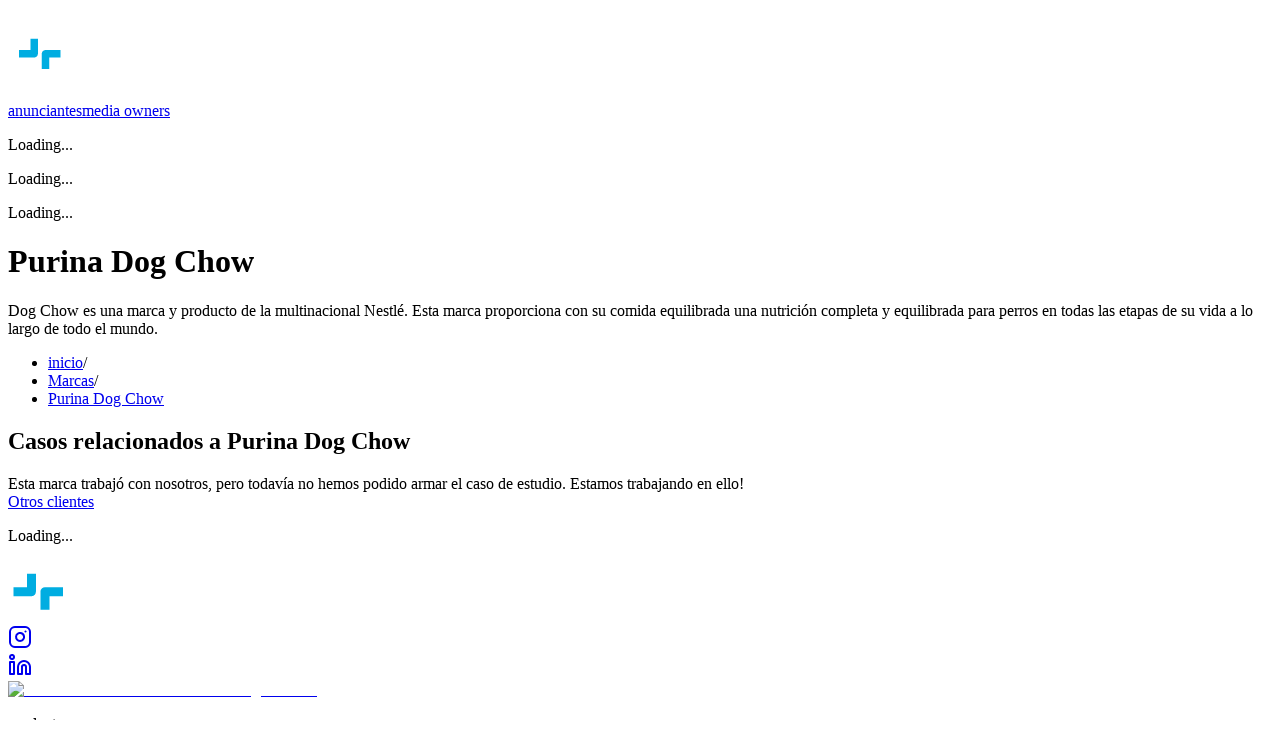

--- FILE ---
content_type: text/html; charset=utf-8
request_url: https://www.taggify.net/es/brands/purina-dog-chow
body_size: 8311
content:
<!DOCTYPE html><html lang="es"><head><meta charSet="utf-8"/><meta name="viewport" content="width=device-width, initial-scale=1"/><link rel="preload" href="/assets/images/taggify-logo-white-text.svg" as="image"/><link rel="stylesheet" href="/_next/static/chunks/6ddf2500f11102c1.css" data-precedence="next"/><link rel="stylesheet" href="/_next/static/chunks/6057877b3811104c.css" data-precedence="next"/><link rel="preload" as="script" fetchPriority="low" href="/_next/static/chunks/e71571a314e74040.js"/><script src="/_next/static/chunks/2f7bd60f77294040.js" async=""></script><script src="/_next/static/chunks/7d6514a90169e63d.js" async=""></script><script src="/_next/static/chunks/045c83caa4d15373.js" async=""></script><script src="/_next/static/chunks/f091501564eb2ea3.js" async=""></script><script src="/_next/static/chunks/turbopack-4ef0f201a681a5b1.js" async=""></script><script src="/_next/static/chunks/21f3a3391c57e247.js" async=""></script><script src="/_next/static/chunks/d2be314c3ece3fbe.js" async=""></script><script src="/_next/static/chunks/b960e32f9947e9fa.js" async=""></script><script src="/_next/static/chunks/0fcf317efd667f74.js" async=""></script><script src="/_next/static/chunks/3fb75661003cf657.js" async=""></script><script src="/_next/static/chunks/8bb1b44890183e3a.js" async=""></script><link rel="preload" href="/assets/images/taggify-logo-blue-text.svg" as="image"/><meta name="next-size-adjust" content=""/><link rel="preload" href="/assets/images/taggify-logo-white-text.svg" as="image"/><link rel="preload" href="/assets/images/taggify-logo-blue-text.svg" as="image"/><link rel="preconnect" href="https://cdn.sanity.io"/><link rel="preconnect" href="https://www.googletagmanager.com"/><link rel="dns-prefetch" href="https://www.linkedin.com"/><title>Purina Dog Chow | Programmatic DOOH | Taggify</title><meta name="description" content="Dog Chow es una marca y producto de la multinacional Nestlé. Esta marca proporciona con su comida equilibrada una nutrición completa y equilibrada para perros..."/><meta name="keywords" content="programmatic DOOH, digital out-of-home, advertising platform, real-time bidding, targeted advertising"/><meta name="robots" content="index, follow"/><meta name="googlebot" content="index, follow, max-video-preview:-1, max-image-preview:large, max-snippet:-1"/><link rel="canonical" href="https://taggify.net/es/brands/purina-dog-chow"/><link rel="alternate" hrefLang="en" href="https://taggify.net/en/brands/purina-dog-chow"/><link rel="alternate" hrefLang="es" href="https://taggify.net/es/brands/purina-dog-chow"/><meta property="og:title" content="Purina Dog Chow | Programmatic DOOH"/><meta property="og:description" content="Dog Chow es una marca y producto de la multinacional Nestlé. Esta marca proporciona con su comida equilibrada una nutrición completa y equilibrada para perros..."/><meta property="og:url" content="https://taggify.net/es/brands/purina-dog-chow"/><meta property="og:site_name" content="Taggify"/><meta property="og:locale" content="es_ES"/><meta property="og:type" content="website"/><meta name="twitter:card" content="summary_large_image"/><meta name="twitter:title" content="Purina Dog Chow | Programmatic DOOH"/><meta name="twitter:description" content="Dog Chow es una marca y producto de la multinacional Nestlé. Esta marca proporciona con su comida equilibrada una nutrición completa y equilibrada para perros..."/><link rel="icon" href="/assets/images/icon.svg"/><link rel="apple-touch-icon" href="/assets/images/maskable_icon.png"/><script type="application/ld+json">{"@context":"https://schema.org","@type":"Organization","name":"Taggify","alternateName":"Taggify Inc","description":"Plataforma líder de DOOH programático para publicidad digital fuera del hogar. Optimiza tus campañas con datos en tiempo real y segmentación avanzada.","url":"https://taggify.net/es","logo":{"@type":"ImageObject","url":"https://taggify.net/assets/images/taggify-logo-blue-text.svg"},"image":"https://taggify.net/assets/images/world-ooh.png","sameAs":["https://www.linkedin.com/company/taggify","https://twitter.com/taggify","https://www.facebook.com/taggify"],"contactPoint":[{"@type":"ContactPoint","contactType":"customer service","email":"hello@taggify.net","telephone":"+17166413664","availableLanguage":["English","Spanish"]}],"address":{"@type":"PostalAddress","addressCountry":"AR"},"foundingDate":"2015-01-01","numberOfEmployees":{"@type":"QuantitativeValue","minValue":50,"maxValue":100}}</script><script type="application/ld+json">{"@context":"https://schema.org","@type":"WebSite","name":"Taggify","description":"Plataforma programática DOOH para publicidad digital exterior","url":"https://taggify.net/es","potentialAction":{"@type":"SearchAction","target":"https://taggify.net/es/screens?search={search_term_string}","query-input":"required name=search_term_string"},"publisher":{"@type":"Organization","name":"Taggify","logo":{"@type":"ImageObject","url":"https://taggify.net/assets/images/taggify-logo-blue-text.svg"}}}</script><script src="/_next/static/chunks/a6dad97d9634a72d.js" noModule=""></script></head><body class="bg-secondary"><div hidden=""><!--$--><!--/$--></div><main class="relative w-full h-full"><main class="w-full h-full overflow-hidden overflow-y-auto bg-white"><script type="application/ld+json">{"@context":"https://schema.org","@type":"Brand","name":"Purina Dog Chow","description":"Dog Chow es una marca y producto de la multinacional Nestlé. Esta marca proporciona con su comida equilibrada una nutrición completa y equilibrada para perros en todas las etapas de su vida a lo largo de todo el mundo.","url":"https://taggify.net/es/brands/purina-dog-chow"}</script><script type="application/ld+json">{"@context":"https://schema.org","@type":"BreadcrumbList","itemListElement":[{"@type":"ListItem","position":1,"name":"Home","item":"https://taggify.net/es/"},{"@type":"ListItem","position":2,"name":"Marcas","item":"https://taggify.net/es/brands"},{"@type":"ListItem","position":3,"name":"Purina Dog Chow"}]}</script><header class="fixed w-full z-50 flex items-center flex-wrap" role="banner"><div class="relative container my-4 flex justify-between items-center flex-shrink-0"><a hrefLang="es" aria-label="Taggify - Home" href="/es"><div class="-ml-2 md:-ml-10 lg:-ml-8"><img alt="Taggify - Programmatic DOOH Platform" width="260" height="90" decoding="async" data-nimg="1" class="w-[160px] h-[55px] md:w-[230px] md:h-[80px]" style="color:transparent" src="/assets/images/taggify-logo-white-text.svg"/></div></a><nav class="flex justify-end items-center w-1/2 space-x-4 font-light inter_bfe37893-module__pFpS4G__className" aria-label="Main navigation"><a class="text-white hover:text-tertiary capitalize hidden lg:block" href="/es/products/dsp-dooh">anunciantes</a><a class="text-white hover:text-tertiary capitalize hidden lg:block" href="/es/products/ssp-dooh">media owners</a><div class="text-white hover:text-tertiary capitalize cursor-pointer"><!--$--><!--$!--><template data-dgst="BAILOUT_TO_CLIENT_SIDE_RENDERING"></template><p>Loading...</p><!--/$--><!--/$--></div><!--$!--><template data-dgst="BAILOUT_TO_CLIENT_SIDE_RENDERING"></template><p>Loading...</p><!--/$--><!--$!--><template data-dgst="BAILOUT_TO_CLIENT_SIDE_RENDERING"></template><p>Loading...</p><!--/$--></nav></div></header><div class="fixed z-40 h-20 md:h-28 top-0 left-0 w-full bg-gradient-to-r from-secondary to-primary"></div><div class="relative pt-24 mt-0 left-0 w-full bg-primary"><div class="container py-12 text-white"><h1 class="text-4xl font-semibold space_grotesk_f6c5da62-module__ymdUPq__className uppercase">Purina Dog Chow</h1><p class="mt-4 w-full md:w-2/3 text-xl font-thin manrope_287bf791-module__5eDwPq__className">Dog Chow es una marca y producto de la multinacional Nestlé. Esta marca proporciona con su comida equilibrada una nutrición completa y equilibrada para perros en todas las etapas de su vida a lo largo de todo el mundo.</p></div></div><div class="container mt-8 text-xs text-neutral-500"><ul class="list-none flex flex-wrap last-child:font-bold"><li class="font-bold capitalize"><a hrefLang="es" href="/es">inicio</a><span class="px-1 md:px-4 text-neutral-300 font-thin manrope_287bf791-module__5eDwPq__className">/</span></li><li class="font-normal capitalize text-black"><a hrefLang="es" href="/es/brands">Marcas</a><span class="px-1 md:px-4 text-neutral-300 font-thin manrope_287bf791-module__5eDwPq__className">/</span></li><li class="text-black font-semibold"><a hrefLang="es" href="/es/brands/purina-dog-chow">Purina Dog Chow</a></li></ul></div><div class="w-full bg-white py-10"><div class="container mx-auto"><h2 class="mb-8">Casos relacionados a<!-- --> <strong>Purina Dog Chow</strong></h2><div class="grid grid-cols-1 md:grid-cols-3 gap-8"><div class="mt-4 w-full">Esta marca trabajó con nosotros, pero todavía no hemos podido armar el caso de estudio. Estamos trabajando en ello!<br/><a hrefLang="es" class="text-primary hover:underline" href="/es/customers">Otros clientes</a></div></div></div></div><!--$--><!--/$--></main></main><div class="relative w-full"><!--$--><!--$!--><template data-dgst="BAILOUT_TO_CLIENT_SIDE_RENDERING"></template><p>Loading...</p><!--/$--><!--/$--><footer class="relative w-full bg-secondary" role="contentinfo" aria-label="Site footer"><div class="container mx-auto flex justify-between items-center flex-shrink-0 text-white px-2 md:px-0 py-10 inter_bfe37893-module__pFpS4G__className"><div class="flex flex-col"><img alt="Taggify - Programmatic DOOH Platform" loading="lazy" width="60" height="60" decoding="async" data-nimg="1" style="color:transparent" src="/assets/images/icon.svg"/></div><div class="flex space-x-4" role="list" aria-label="Social media links"><div class="font-thin text-xl tracking-tight"><a target="_blank" rel="noopener noreferrer" aria-label="Taggify on Instagram" title="Instagram: @Taggify" href="https://www.instagram.com/taggify/"><svg xmlns="http://www.w3.org/2000/svg" width="24" height="24" viewBox="0 0 24 24" fill="none" stroke="currentColor" stroke-width="2" stroke-linecap="round" stroke-linejoin="round" class="lucide lucide-instagram w-5 h-5 opacity-70 hover:opacity-100 duration-150" aria-hidden="true"><rect width="20" height="20" x="2" y="2" rx="5" ry="5"></rect><path d="M16 11.37A4 4 0 1 1 12.63 8 4 4 0 0 1 16 11.37z"></path><line x1="17.5" x2="17.51" y1="6.5" y2="6.5"></line></svg></a></div><div class="font-thin text-xl tracking-tight"><a target="_blank" rel="noopener noreferrer" aria-label="Taggify on LinkedIn" title="Taggify @ Linkedin" href="https://www.linkedin.com/company/1281040/"><svg xmlns="http://www.w3.org/2000/svg" width="24" height="24" viewBox="0 0 24 24" fill="none" stroke="currentColor" stroke-width="2" stroke-linecap="round" stroke-linejoin="round" class="lucide lucide-linkedin w-5 h-5 opacity-70 hover:opacity-100 duration-150" aria-hidden="true"><path d="M16 8a6 6 0 0 1 6 6v7h-4v-7a2 2 0 0 0-2-2 2 2 0 0 0-2 2v7h-4v-7a6 6 0 0 1 6-6z"></path><rect width="4" height="12" x="2" y="9"></rect><circle cx="4" cy="4" r="2"></circle></svg></a></div><div class="opacity-70 hover:opacity-100 transition-opacity duration-100"><a target="_blank" rel="noopener noreferrer" aria-label="World Out of Home Organization" href="https://worldooh.org"><img alt="Members of World Out of Home Organization" loading="lazy" width="68" height="25" decoding="async" data-nimg="1" style="color:transparent" srcSet="/_next/image?url=%2Fen%2Fassets%2Fimages%2Fworld-ooh.png&amp;w=96&amp;q=75 1x, /_next/image?url=%2Fen%2Fassets%2Fimages%2Fworld-ooh.png&amp;w=256&amp;q=75 2x" src="/_next/image?url=%2Fen%2Fassets%2Fimages%2Fworld-ooh.png&amp;w=256&amp;q=75"/></a></div></div></div><div class="container mx-auto grid grid-cols-2 md:grid-cols-4 place-content-evenly text-neutral-100 px-2 md:px-0 pb-20"><div class="flex flex-col items-start mt-16"><p class="space_grotesk_f6c5da62-module__ymdUPq__className uppercase font-semibold mb-8 md:mb-4">productos</p><ul class="list-none space-y-6 md:space-y-2"><li class="text-sm"><a hrefLang="es" href="/es/dooh-dv360">Google DV-360</a></li><li class="text-sm"><a hrefLang="es" href="/es/products/dsp-dooh">DSP</a></li><li class="text-sm"><a hrefLang="es" href="/es/products/ssp-dooh">SSP</a></li><li class="text-sm"><a hrefLang="es" href="/es/products/data-aggregator">DMP</a></li><li class="text-sm manrope_287bf791-module__5eDwPq__className font-semibold uppercase text-tertiary"><a hrefLang="es" href="/es/services">servicios</a></li></ul></div><div class="flex flex-col items-start mt-16"><p class="space_grotesk_f6c5da62-module__ymdUPq__className uppercase font-semibold mb-8 md:mb-4">pantallas</p><ul class="list-none space-y-6 md:space-y-2"><li class="text-sm"><a hrefLang="es" href="/es/screens/argentina">Argentina</a></li><li class="text-sm"><a hrefLang="es" href="/es/screens/brazil">Brazil</a></li><li class="text-sm"><a hrefLang="es" href="/es/screens/chile">Chile</a></li><li class="text-sm"><a hrefLang="es" href="/es/screens/colombia">Colombia</a></li><li class="text-sm"><a hrefLang="es" href="/es/screens/costa-rica">Costa Rica</a></li></ul></div><div class="flex flex-col items-start mt-16 text-white"><p class="space_grotesk_f6c5da62-module__ymdUPq__className uppercase font-semibold mb-8 md:mb-4">artículos</p><ul class="list-none space-y-6 md:space-y-2"><li class="text-sm"><a hrefLang="es" href="/es/articles/knowledge">Conocimiento</a></li><li class="text-sm"><a hrefLang="es" href="/es/articles/technology">Tecnología</a></li><li class="text-sm"><a hrefLang="es" href="/es/articles/company">Compañia</a></li><li class="text-sm"><a hrefLang="es" href="/es/articles/ooh-news">Noticias</a></li><li class="text-sm"><a hrefLang="es" href="/es/articles/market-news">Mercado</a></li></ul></div><div class="flex flex-col items-start mt-16"><p class="space_grotesk_f6c5da62-module__ymdUPq__className uppercase font-semibold mb-4">mas</p><ul class="list-none space-y-6 md:space-y-2 capitalize"><li class="text-sm"><a hrefLang="es" href="/es/taggifiers">Sobre nosotros</a></li><li class="text-sm"><a hrefLang="es" href="/es/customers">clientes</a></li><li class="text-sm"><a hrefLang="es" href="/es/brands">marcas</a></li><li class="text-sm"><a hrefLang="es" href="/es/cases">casos</a></li><li class="text-sm text-gray-200 opacity-70 hover:opacity-100"><a hrefLang="es" class="flex items-center gap-2" href="tel:+17166413664"><svg xmlns="http://www.w3.org/2000/svg" width="24" height="24" viewBox="0 0 24 24" fill="none" stroke="currentColor" stroke-width="2" stroke-linecap="round" stroke-linejoin="round" class="lucide lucide-phone w-4 h-4 scale-x-[-1]" aria-hidden="true"><path d="M13.832 16.568a1 1 0 0 0 1.213-.303l.355-.465A2 2 0 0 1 17 15h3a2 2 0 0 1 2 2v3a2 2 0 0 1-2 2A18 18 0 0 1 2 4a2 2 0 0 1 2-2h3a2 2 0 0 1 2 2v3a2 2 0 0 1-.8 1.6l-.468.351a1 1 0 0 0-.292 1.233 14 14 0 0 0 6.392 6.384"></path></svg> (716) 641-DOOH</a></li><li class="text-sm text-gray-200 opacity-70 hover:opacity-100"><a href="mailto:hello@taggify.net">hello@taggify.net</a></li></ul><div class="mt-8"><p class="space_grotesk_f6c5da62-module__ymdUPq__className uppercase font-semibold mb-4">Contacto</p><address class="not-italic text-sm text-gray-300 space-y-1"><p>Taggify NALP</p><p>Buenos Aires, Argentina</p></address></div></div></div><div class="container mx-auto grid grid-cols-2 place-content-evenly text-neutral-100 px-2 md:px-0 pb-20"><span class="text-neutral-100 text-xs"><a hrefLang="es" href="/es/privacy">Politica de Privacidad</a></span><div class="flex flex-col items-start mt-2 text-xs"><span class="text-neutral-100">© Taggify NALP - <!-- -->Todos los derechos reservados</span></div></div></footer></div><!--$!--><template data-dgst="BAILOUT_TO_CLIENT_SIDE_RENDERING"></template><!--/$--><!--$!--><template data-dgst="BAILOUT_TO_CLIENT_SIDE_RENDERING"></template><!--/$--><script src="/_next/static/chunks/e71571a314e74040.js" id="_R_" async=""></script><script>(self.__next_f=self.__next_f||[]).push([0])</script><script>self.__next_f.push([1,"1:\"$Sreact.fragment\"\n2:I[39756,[\"/_next/static/chunks/21f3a3391c57e247.js\",\"/_next/static/chunks/d2be314c3ece3fbe.js\"],\"default\"]\n3:I[37457,[\"/_next/static/chunks/21f3a3391c57e247.js\",\"/_next/static/chunks/d2be314c3ece3fbe.js\"],\"default\"]\n6:I[97367,[\"/_next/static/chunks/21f3a3391c57e247.js\",\"/_next/static/chunks/d2be314c3ece3fbe.js\"],\"OutletBoundary\"]\n7:\"$Sreact.suspense\"\n9:I[97367,[\"/_next/static/chunks/21f3a3391c57e247.js\",\"/_next/static/chunks/d2be314c3ece3fbe.js\"],\"ViewportBoundary\"]\nb:I[97367,[\"/_next/static/chunks/21f3a3391c57e247.js\",\"/_next/static/chunks/d2be314c3ece3fbe.js\"],\"MetadataBoundary\"]\nd:I[91731,[\"/_next/static/chunks/21f3a3391c57e247.js\",\"/_next/static/chunks/d2be314c3ece3fbe.js\"],\"default\"]\ne:I[28722,[\"/_next/static/chunks/b960e32f9947e9fa.js\",\"/_next/static/chunks/0fcf317efd667f74.js\",\"/_next/static/chunks/3fb75661003cf657.js\"],\"default\"]\n10:I[19116,[\"/_next/static/chunks/b960e32f9947e9fa.js\",\"/_next/static/chunks/0fcf317efd667f74.js\"],\"default\"]\n11:I[43880,[\"/_next/static/chunks/b960e32f9947e9fa.js\",\"/_next/static/chunks/0fcf317efd667f74.js\"],\"Analytics\"]\n:HL[\"/_next/static/chunks/6ddf2500f11102c1.css\",\"style\"]\n:HL[\"/_next/static/chunks/6057877b3811104c.css\",\"style\"]\n:HL[\"/_next/static/media/0c89a48fa5027cee-s.p.4564287c.woff2\",\"font\",{\"crossOrigin\":\"\",\"type\":\"font/woff2\"}]\n:HL[\"/_next/static/media/83afe278b6a6bb3c-s.p.3a6ba036.woff2\",\"font\",{\"crossOrigin\":\"\",\"type\":\"font/woff2\"}]\n:HL[\"/_next/static/media/a343f882a40d2cc9-s.p.71e1367e.woff2\",\"font\",{\"crossOrigin\":\"\",\"type\":\"font/woff2\"}]\n:HL[\"/assets/images/taggify-logo-white-text.svg\",\"image\"]\n:HL[\"/assets/images/taggify-logo-blue-text.svg\",\"image\"]\n"])</script><script>self.__next_f.push([1,"0:{\"P\":null,\"b\":\"a4iKIB9yDVfK_8V-ui9ps\",\"c\":[\"\",\"es\",\"brands\",\"purina-dog-chow\"],\"q\":\"\",\"i\":false,\"f\":[[[\"\",{\"children\":[[\"lang\",\"es\",\"d\"],{\"children\":[\"brands\",{\"children\":[[\"slug\",\"purina-dog-chow\",\"d\"],{\"children\":[\"__PAGE__\",{}]}]}]},\"$undefined\",\"$undefined\",true]}],[[\"$\",\"$1\",\"c\",{\"children\":[null,[\"$\",\"$L2\",null,{\"parallelRouterKey\":\"children\",\"error\":\"$undefined\",\"errorStyles\":\"$undefined\",\"errorScripts\":\"$undefined\",\"template\":[\"$\",\"$L3\",null,{}],\"templateStyles\":\"$undefined\",\"templateScripts\":\"$undefined\",\"notFound\":[[[\"$\",\"title\",null,{\"children\":\"404: This page could not be found.\"}],[\"$\",\"div\",null,{\"style\":{\"fontFamily\":\"system-ui,\\\"Segoe UI\\\",Roboto,Helvetica,Arial,sans-serif,\\\"Apple Color Emoji\\\",\\\"Segoe UI Emoji\\\"\",\"height\":\"100vh\",\"textAlign\":\"center\",\"display\":\"flex\",\"flexDirection\":\"column\",\"alignItems\":\"center\",\"justifyContent\":\"center\"},\"children\":[\"$\",\"div\",null,{\"children\":[[\"$\",\"style\",null,{\"dangerouslySetInnerHTML\":{\"__html\":\"body{color:#000;background:#fff;margin:0}.next-error-h1{border-right:1px solid rgba(0,0,0,.3)}@media (prefers-color-scheme:dark){body{color:#fff;background:#000}.next-error-h1{border-right:1px solid rgba(255,255,255,.3)}}\"}}],[\"$\",\"h1\",null,{\"className\":\"next-error-h1\",\"style\":{\"display\":\"inline-block\",\"margin\":\"0 20px 0 0\",\"padding\":\"0 23px 0 0\",\"fontSize\":24,\"fontWeight\":500,\"verticalAlign\":\"top\",\"lineHeight\":\"49px\"},\"children\":404}],[\"$\",\"div\",null,{\"style\":{\"display\":\"inline-block\"},\"children\":[\"$\",\"h2\",null,{\"style\":{\"fontSize\":14,\"fontWeight\":400,\"lineHeight\":\"49px\",\"margin\":0},\"children\":\"This page could not be found.\"}]}]]}]}]],[]],\"forbidden\":\"$undefined\",\"unauthorized\":\"$undefined\"}]]}],{\"children\":[[\"$\",\"$1\",\"c\",{\"children\":[[[\"$\",\"link\",\"0\",{\"rel\":\"stylesheet\",\"href\":\"/_next/static/chunks/6ddf2500f11102c1.css\",\"precedence\":\"next\",\"crossOrigin\":\"$undefined\",\"nonce\":\"$undefined\"}],[\"$\",\"link\",\"1\",{\"rel\":\"stylesheet\",\"href\":\"/_next/static/chunks/6057877b3811104c.css\",\"precedence\":\"next\",\"crossOrigin\":\"$undefined\",\"nonce\":\"$undefined\"}],[\"$\",\"script\",\"script-0\",{\"src\":\"/_next/static/chunks/b960e32f9947e9fa.js\",\"async\":true,\"nonce\":\"$undefined\"}],[\"$\",\"script\",\"script-1\",{\"src\":\"/_next/static/chunks/0fcf317efd667f74.js\",\"async\":true,\"nonce\":\"$undefined\"}]],\"$L4\"]}],{\"children\":[[\"$\",\"$1\",\"c\",{\"children\":[null,[\"$\",\"main\",null,{\"className\":\"w-full h-full overflow-hidden overflow-y-auto bg-white\",\"children\":[\"$\",\"$L2\",null,{\"parallelRouterKey\":\"children\",\"error\":\"$undefined\",\"errorStyles\":\"$undefined\",\"errorScripts\":\"$undefined\",\"template\":[\"$\",\"$L3\",null,{}],\"templateStyles\":\"$undefined\",\"templateScripts\":\"$undefined\",\"notFound\":\"$undefined\",\"forbidden\":\"$undefined\",\"unauthorized\":\"$undefined\"}]}]]}],{\"children\":[[\"$\",\"$1\",\"c\",{\"children\":[null,[\"$\",\"$L2\",null,{\"parallelRouterKey\":\"children\",\"error\":\"$undefined\",\"errorStyles\":\"$undefined\",\"errorScripts\":\"$undefined\",\"template\":[\"$\",\"$L3\",null,{}],\"templateStyles\":\"$undefined\",\"templateScripts\":\"$undefined\",\"notFound\":\"$undefined\",\"forbidden\":\"$undefined\",\"unauthorized\":\"$undefined\"}]]}],{\"children\":[[\"$\",\"$1\",\"c\",{\"children\":[\"$L5\",[[\"$\",\"script\",\"script-0\",{\"src\":\"/_next/static/chunks/8bb1b44890183e3a.js\",\"async\":true,\"nonce\":\"$undefined\"}]],[\"$\",\"$L6\",null,{\"children\":[\"$\",\"$7\",null,{\"name\":\"Next.MetadataOutlet\",\"children\":\"$@8\"}]}]]}],{},null,false,false]},null,false,false]},null,false,false]},null,false,false]},null,false,false],[\"$\",\"$1\",\"h\",{\"children\":[null,[\"$\",\"$L9\",null,{\"children\":\"$La\"}],[\"$\",\"div\",null,{\"hidden\":true,\"children\":[\"$\",\"$Lb\",null,{\"children\":[\"$\",\"$7\",null,{\"name\":\"Next.Metadata\",\"children\":\"$Lc\"}]}]}],[\"$\",\"meta\",null,{\"name\":\"next-size-adjust\",\"content\":\"\"}]]}],false]],\"m\":\"$undefined\",\"G\":[\"$d\",[]],\"S\":false}\n"])</script><script>self.__next_f.push([1,"4:[\"$\",\"html\",null,{\"lang\":\"es\",\"children\":[[\"$\",\"head\",null,{\"children\":[[\"$\",\"script\",null,{\"type\":\"application/ld+json\",\"dangerouslySetInnerHTML\":{\"__html\":\"{\\\"@context\\\":\\\"https://schema.org\\\",\\\"@type\\\":\\\"Organization\\\",\\\"name\\\":\\\"Taggify\\\",\\\"alternateName\\\":\\\"Taggify Inc\\\",\\\"description\\\":\\\"Plataforma líder de DOOH programático para publicidad digital fuera del hogar. Optimiza tus campañas con datos en tiempo real y segmentación avanzada.\\\",\\\"url\\\":\\\"https://taggify.net/es\\\",\\\"logo\\\":{\\\"@type\\\":\\\"ImageObject\\\",\\\"url\\\":\\\"https://taggify.net/assets/images/taggify-logo-blue-text.svg\\\"},\\\"image\\\":\\\"https://taggify.net/assets/images/world-ooh.png\\\",\\\"sameAs\\\":[\\\"https://www.linkedin.com/company/taggify\\\",\\\"https://twitter.com/taggify\\\",\\\"https://www.facebook.com/taggify\\\"],\\\"contactPoint\\\":[{\\\"@type\\\":\\\"ContactPoint\\\",\\\"contactType\\\":\\\"customer service\\\",\\\"email\\\":\\\"hello@taggify.net\\\",\\\"telephone\\\":\\\"+17166413664\\\",\\\"availableLanguage\\\":[\\\"English\\\",\\\"Spanish\\\"]}],\\\"address\\\":{\\\"@type\\\":\\\"PostalAddress\\\",\\\"addressCountry\\\":\\\"AR\\\"},\\\"foundingDate\\\":\\\"2015-01-01\\\",\\\"numberOfEmployees\\\":{\\\"@type\\\":\\\"QuantitativeValue\\\",\\\"minValue\\\":50,\\\"maxValue\\\":100}}\"}}],[\"$\",\"script\",null,{\"type\":\"application/ld+json\",\"dangerouslySetInnerHTML\":{\"__html\":\"{\\\"@context\\\":\\\"https://schema.org\\\",\\\"@type\\\":\\\"WebSite\\\",\\\"name\\\":\\\"Taggify\\\",\\\"description\\\":\\\"Plataforma programática DOOH para publicidad digital exterior\\\",\\\"url\\\":\\\"https://taggify.net/es\\\",\\\"potentialAction\\\":{\\\"@type\\\":\\\"SearchAction\\\",\\\"target\\\":\\\"https://taggify.net/es/screens?search={search_term_string}\\\",\\\"query-input\\\":\\\"required name=search_term_string\\\"},\\\"publisher\\\":{\\\"@type\\\":\\\"Organization\\\",\\\"name\\\":\\\"Taggify\\\",\\\"logo\\\":{\\\"@type\\\":\\\"ImageObject\\\",\\\"url\\\":\\\"https://taggify.net/assets/images/taggify-logo-blue-text.svg\\\"}}}\"}}],[\"$\",\"link\",null,{\"rel\":\"preload\",\"href\":\"/assets/images/taggify-logo-white-text.svg\",\"as\":\"image\"}],[\"$\",\"link\",null,{\"rel\":\"preload\",\"href\":\"/assets/images/taggify-logo-blue-text.svg\",\"as\":\"image\"}],[\"$\",\"link\",null,{\"rel\":\"preconnect\",\"href\":\"https://cdn.sanity.io\"}],[\"$\",\"link\",null,{\"rel\":\"preconnect\",\"href\":\"https://www.googletagmanager.com\"}],[\"$\",\"link\",null,{\"rel\":\"dns-prefetch\",\"href\":\"https://www.linkedin.com\"}]]}],[\"$\",\"body\",null,{\"className\":\"bg-secondary\",\"children\":[[\"$\",\"main\",null,{\"className\":\"relative w-full h-full\",\"children\":[\"$\",\"$L2\",null,{\"parallelRouterKey\":\"children\",\"error\":\"$e\",\"errorStyles\":[],\"errorScripts\":[[\"$\",\"script\",\"script-0\",{\"src\":\"/_next/static/chunks/3fb75661003cf657.js\",\"async\":true}]],\"template\":[\"$\",\"$L3\",null,{}],\"templateStyles\":\"$undefined\",\"templateScripts\":\"$undefined\",\"notFound\":\"$undefined\",\"forbidden\":\"$undefined\",\"unauthorized\":\"$undefined\"}]}],[\"$\",\"div\",null,{\"className\":\"relative w-full\",\"children\":\"$Lf\"}],[\"$\",\"$L10\",null,{\"GA_TRACKING_ID\":\"G-33V94TCS13\",\"linkedin_id\":\"46653\"}],[\"$\",\"$L11\",null,{}]]}]]}]\n"])</script><script>self.__next_f.push([1,"a:[[\"$\",\"meta\",\"0\",{\"charSet\":\"utf-8\"}],[\"$\",\"meta\",\"1\",{\"name\":\"viewport\",\"content\":\"width=device-width, initial-scale=1\"}]]\n"])</script><script>self.__next_f.push([1,"12:I[27201,[\"/_next/static/chunks/21f3a3391c57e247.js\",\"/_next/static/chunks/d2be314c3ece3fbe.js\"],\"IconMark\"]\n8:null\n"])</script><script>self.__next_f.push([1,"c:[[\"$\",\"title\",\"0\",{\"children\":\"Purina Dog Chow | Programmatic DOOH | Taggify\"}],[\"$\",\"meta\",\"1\",{\"name\":\"description\",\"content\":\"Dog Chow es una marca y producto de la multinacional Nestlé. Esta marca proporciona con su comida equilibrada una nutrición completa y equilibrada para perros...\"}],[\"$\",\"meta\",\"2\",{\"name\":\"keywords\",\"content\":\"programmatic DOOH, digital out-of-home, advertising platform, real-time bidding, targeted advertising\"}],[\"$\",\"meta\",\"3\",{\"name\":\"robots\",\"content\":\"index, follow\"}],[\"$\",\"meta\",\"4\",{\"name\":\"googlebot\",\"content\":\"index, follow, max-video-preview:-1, max-image-preview:large, max-snippet:-1\"}],[\"$\",\"link\",\"5\",{\"rel\":\"canonical\",\"href\":\"https://taggify.net/es/brands/purina-dog-chow\"}],[\"$\",\"link\",\"6\",{\"rel\":\"alternate\",\"hrefLang\":\"en\",\"href\":\"https://taggify.net/en/brands/purina-dog-chow\"}],[\"$\",\"link\",\"7\",{\"rel\":\"alternate\",\"hrefLang\":\"es\",\"href\":\"https://taggify.net/es/brands/purina-dog-chow\"}],[\"$\",\"meta\",\"8\",{\"property\":\"og:title\",\"content\":\"Purina Dog Chow | Programmatic DOOH\"}],[\"$\",\"meta\",\"9\",{\"property\":\"og:description\",\"content\":\"Dog Chow es una marca y producto de la multinacional Nestlé. Esta marca proporciona con su comida equilibrada una nutrición completa y equilibrada para perros...\"}],[\"$\",\"meta\",\"10\",{\"property\":\"og:url\",\"content\":\"https://taggify.net/es/brands/purina-dog-chow\"}],[\"$\",\"meta\",\"11\",{\"property\":\"og:site_name\",\"content\":\"Taggify\"}],[\"$\",\"meta\",\"12\",{\"property\":\"og:locale\",\"content\":\"es_ES\"}],[\"$\",\"meta\",\"13\",{\"property\":\"og:type\",\"content\":\"website\"}],[\"$\",\"meta\",\"14\",{\"name\":\"twitter:card\",\"content\":\"summary_large_image\"}],[\"$\",\"meta\",\"15\",{\"name\":\"twitter:title\",\"content\":\"Purina Dog Chow | Programmatic DOOH\"}],[\"$\",\"meta\",\"16\",{\"name\":\"twitter:description\",\"content\":\"Dog Chow es una marca y producto de la multinacional Nestlé. Esta marca proporciona con su comida equilibrada una nutrición completa y equilibrada para perros...\"}],[\"$\",\"link\",\"17\",{\"rel\":\"icon\",\"href\":\"/assets/images/icon.svg\"}],[\"$\",\"link\",\"18\",{\"rel\":\"apple-touch-icon\",\"href\":\"/assets/images/maskable_icon.png\"}],[\"$\",\"$L12\",\"19\",{}]]\n"])</script><script>self.__next_f.push([1,"13:I[59398,[\"/_next/static/chunks/b960e32f9947e9fa.js\",\"/_next/static/chunks/0fcf317efd667f74.js\",\"/_next/static/chunks/8bb1b44890183e3a.js\"],\"default\"]\n14:I[5500,[\"/_next/static/chunks/b960e32f9947e9fa.js\",\"/_next/static/chunks/0fcf317efd667f74.js\",\"/_next/static/chunks/8bb1b44890183e3a.js\"],\"Image\"]\n15:I[22016,[\"/_next/static/chunks/b960e32f9947e9fa.js\",\"/_next/static/chunks/0fcf317efd667f74.js\",\"/_next/static/chunks/8bb1b44890183e3a.js\"],\"\"]\n"])</script><script>self.__next_f.push([1,"f:[[\"$\",\"$L13\",null,{\"lang\":\"es\",\"from\":\"footer\"}],[\"$\",\"footer\",null,{\"className\":\"relative w-full bg-secondary\",\"role\":\"contentinfo\",\"aria-label\":\"Site footer\",\"children\":[[\"$\",\"div\",null,{\"className\":\"container mx-auto flex justify-between items-center flex-shrink-0 text-white px-2 md:px-0 py-10 inter_bfe37893-module__pFpS4G__className\",\"children\":[[\"$\",\"div\",null,{\"className\":\"flex flex-col\",\"children\":[\"$\",\"$L14\",null,{\"src\":\"/assets/images/icon.svg\",\"width\":60,\"height\":60,\"alt\":\"Taggify - Programmatic DOOH Platform\"}]}],[\"$\",\"div\",null,{\"className\":\"flex space-x-4\",\"role\":\"list\",\"aria-label\":\"Social media links\",\"children\":[[\"$\",\"div\",null,{\"className\":\"font-thin text-xl tracking-tight\",\"children\":[\"$\",\"$L15\",null,{\"href\":\"https://www.instagram.com/taggify/\",\"target\":\"_blank\",\"rel\":\"noopener noreferrer\",\"aria-label\":\"Taggify on Instagram\",\"title\":\"Instagram: @Taggify\",\"children\":[\"$\",\"svg\",null,{\"ref\":\"$undefined\",\"xmlns\":\"http://www.w3.org/2000/svg\",\"width\":24,\"height\":24,\"viewBox\":\"0 0 24 24\",\"fill\":\"none\",\"stroke\":\"currentColor\",\"strokeWidth\":2,\"strokeLinecap\":\"round\",\"strokeLinejoin\":\"round\",\"className\":\"lucide lucide-instagram w-5 h-5 opacity-70 hover:opacity-100 duration-150\",\"aria-hidden\":\"true\",\"children\":[[\"$\",\"rect\",\"2e1cvw\",{\"width\":\"20\",\"height\":\"20\",\"x\":\"2\",\"y\":\"2\",\"rx\":\"5\",\"ry\":\"5\"}],[\"$\",\"path\",\"9exkf1\",{\"d\":\"M16 11.37A4 4 0 1 1 12.63 8 4 4 0 0 1 16 11.37z\"}],[\"$\",\"line\",\"r4j83e\",{\"x1\":\"17.5\",\"x2\":\"17.51\",\"y1\":\"6.5\",\"y2\":\"6.5\"}],\"$undefined\"]}]}]}],[\"$\",\"div\",null,{\"className\":\"font-thin text-xl tracking-tight\",\"children\":[\"$\",\"$L15\",null,{\"href\":\"https://www.linkedin.com/company/1281040/\",\"target\":\"_blank\",\"rel\":\"noopener noreferrer\",\"aria-label\":\"Taggify on LinkedIn\",\"title\":\"Taggify @ Linkedin\",\"children\":[\"$\",\"svg\",null,{\"ref\":\"$undefined\",\"xmlns\":\"http://www.w3.org/2000/svg\",\"width\":24,\"height\":24,\"viewBox\":\"0 0 24 24\",\"fill\":\"none\",\"stroke\":\"currentColor\",\"strokeWidth\":2,\"strokeLinecap\":\"round\",\"strokeLinejoin\":\"round\",\"className\":\"lucide lucide-linkedin w-5 h-5 opacity-70 hover:opacity-100 duration-150\",\"aria-hidden\":\"true\",\"children\":[[\"$\",\"path\",\"c2jq9f\",{\"d\":\"M16 8a6 6 0 0 1 6 6v7h-4v-7a2 2 0 0 0-2-2 2 2 0 0 0-2 2v7h-4v-7a6 6 0 0 1 6-6z\"}],[\"$\",\"rect\",\"mk3on5\",{\"width\":\"4\",\"height\":\"12\",\"x\":\"2\",\"y\":\"9\"}],[\"$\",\"circle\",\"bt5ra8\",{\"cx\":\"4\",\"cy\":\"4\",\"r\":\"2\"}],\"$undefined\"]}]}]}],[\"$\",\"div\",null,{\"className\":\"opacity-70 hover:opacity-100 transition-opacity duration-100\",\"children\":[\"$\",\"$L15\",null,{\"href\":\"https://worldooh.org\",\"target\":\"_blank\",\"rel\":\"noopener noreferrer\",\"aria-label\":\"World Out of Home Organization\",\"children\":[\"$\",\"$L14\",null,{\"src\":\"/en/assets/images/world-ooh.png\",\"width\":68,\"height\":25,\"alt\":\"Members of World Out of Home Organization\"}]}]}]]}]]}],[\"$\",\"div\",null,{\"className\":\"container mx-auto grid grid-cols-2 md:grid-cols-4 place-content-evenly text-neutral-100 px-2 md:px-0 pb-20\",\"children\":[[\"$\",\"div\",null,{\"className\":\"flex flex-col items-start mt-16\",\"children\":[[\"$\",\"p\",null,{\"className\":\"space_grotesk_f6c5da62-module__ymdUPq__className uppercase font-semibold mb-8 md:mb-4\",\"children\":\"productos\"}],[\"$\",\"ul\",null,{\"className\":\"list-none space-y-6 md:space-y-2\",\"children\":[[\"$\",\"li\",null,{\"className\":\"text-sm\",\"children\":[\"$\",\"$L15\",null,{\"hrefLang\":\"es\",\"href\":\"/es/dooh-dv360\",\"children\":\"Google DV-360\"}]}],[\"$\",\"li\",null,{\"className\":\"text-sm\",\"children\":[\"$\",\"$L15\",null,{\"hrefLang\":\"es\",\"href\":\"/es/products/dsp-dooh\",\"children\":\"DSP\"}]}],[\"$\",\"li\",null,{\"className\":\"text-sm\",\"children\":[\"$\",\"$L15\",null,{\"hrefLang\":\"es\",\"href\":\"/es/products/ssp-dooh\",\"children\":\"SSP\"}]}],[\"$\",\"li\",null,{\"className\":\"text-sm\",\"children\":[\"$\",\"$L15\",null,{\"hrefLang\":\"es\",\"href\":\"/es/products/data-aggregator\",\"children\":\"DMP\"}]}],[\"$\",\"li\",null,{\"className\":\"text-sm manrope_287bf791-module__5eDwPq__className font-semibold uppercase text-tertiary\",\"children\":[\"$\",\"$L15\",null,{\"hrefLang\":\"es\",\"href\":\"/es/services\",\"children\":\"servicios\"}]}]]}]]}],[\"$\",\"div\",null,{\"className\":\"flex flex-col items-start mt-16\",\"children\":[[\"$\",\"p\",null,{\"className\":\"space_grotesk_f6c5da62-module__ymdUPq__className uppercase font-semibold mb-8 md:mb-4\",\"children\":\"pantallas\"}],[\"$\",\"ul\",null,{\"className\":\"list-none space-y-6 md:space-y-2\",\"children\":[[\"$\",\"li\",\"0\",{\"className\":\"text-sm\",\"children\":[\"$\",\"$L15\",null,{\"hrefLang\":\"es\",\"prefetch\":false,\"href\":\"/es/screens/argentina\",\"children\":\"Argentina\"}]}],[\"$\",\"li\",\"1\",{\"className\":\"text-sm\",\"children\":[\"$\",\"$L15\",null,{\"hrefLang\":\"es\",\"prefetch\":false,\"href\":\"/es/screens/brazil\",\"children\":\"Brazil\"}]}],\"$L16\",\"$L17\",\"$L18\"]}]]}],\"$L19\",\"$L1a\"]}],\"$L1b\"]}]]\n"])</script><script>self.__next_f.push([1,"16:[\"$\",\"li\",\"2\",{\"className\":\"text-sm\",\"children\":[\"$\",\"$L15\",null,{\"hrefLang\":\"es\",\"prefetch\":false,\"href\":\"/es/screens/chile\",\"children\":\"Chile\"}]}]\n17:[\"$\",\"li\",\"3\",{\"className\":\"text-sm\",\"children\":[\"$\",\"$L15\",null,{\"hrefLang\":\"es\",\"prefetch\":false,\"href\":\"/es/screens/colombia\",\"children\":\"Colombia\"}]}]\n18:[\"$\",\"li\",\"4\",{\"className\":\"text-sm\",\"children\":[\"$\",\"$L15\",null,{\"hrefLang\":\"es\",\"prefetch\":false,\"href\":\"/es/screens/costa-rica\",\"children\":\"Costa Rica\"}]}]\n19:[\"$\",\"div\",null,{\"className\":\"flex flex-col items-start mt-16 text-white\",\"children\":[[\"$\",\"p\",null,{\"className\":\"space_grotesk_f6c5da62-module__ymdUPq__className uppercase font-semibold mb-8 md:mb-4\",\"children\":\"artículos\"}],[\"$\",\"ul\",null,{\"className\":\"list-none space-y-6 md:space-y-2\",\"children\":[[\"$\",\"li\",\"0\",{\"className\":\"text-sm\",\"children\":[\"$\",\"$L15\",null,{\"hrefLang\":\"es\",\"prefetch\":false,\"href\":\"/es/articles/knowledge\",\"children\":\"Conocimiento\"}]}],[\"$\",\"li\",\"1\",{\"className\":\"text-sm\",\"children\":[\"$\",\"$L15\",null,{\"hrefLang\":\"es\",\"prefetch\":false,\"href\":\"/es/articles/technology\",\"children\":\"Tecnología\"}]}],[\"$\",\"li\",\"2\",{\"className\":\"text-sm\",\"children\":[\"$\",\"$L15\",null,{\"hrefLang\":\"es\",\"prefetch\":false,\"href\":\"/es/articles/company\",\"children\":\"Compañia\"}]}],[\"$\",\"li\",\"3\",{\"className\":\"text-sm\",\"children\":[\"$\",\"$L15\",null,{\"hrefLang\":\"es\",\"prefetch\":false,\"href\":\"/es/articles/ooh-news\",\"children\":\"Noticias\"}]}],[\"$\",\"li\",\"4\",{\"className\":\"text-sm\",\"children\":[\"$\",\"$L15\",null,{\"hrefLang\":\"es\",\"prefetch\":false,\"href\":\"/es/articles/market-news\",\"children\":\"Mercado\"}]}]]}]]}]\n"])</script><script>self.__next_f.push([1,"1a:[\"$\",\"div\",null,{\"className\":\"flex flex-col items-start mt-16\",\"children\":[[\"$\",\"p\",null,{\"className\":\"space_grotesk_f6c5da62-module__ymdUPq__className uppercase font-semibold mb-4\",\"children\":\"mas\"}],[\"$\",\"ul\",null,{\"className\":\"list-none space-y-6 md:space-y-2 capitalize\",\"children\":[[\"$\",\"li\",null,{\"className\":\"text-sm\",\"children\":[\"$\",\"$L15\",null,{\"hrefLang\":\"es\",\"prefetch\":false,\"href\":\"/es/taggifiers\",\"children\":\"Sobre nosotros\"}]}],[\"$\",\"li\",null,{\"className\":\"text-sm\",\"children\":[\"$\",\"$L15\",null,{\"hrefLang\":\"es\",\"prefetch\":false,\"href\":\"/es/customers\",\"children\":\"clientes\"}]}],[\"$\",\"li\",null,{\"className\":\"text-sm\",\"children\":[\"$\",\"$L15\",null,{\"hrefLang\":\"es\",\"prefetch\":false,\"href\":\"/es/brands\",\"children\":\"marcas\"}]}],[\"$\",\"li\",null,{\"className\":\"text-sm\",\"children\":[\"$\",\"$L15\",null,{\"hrefLang\":\"es\",\"prefetch\":false,\"href\":\"/es/cases\",\"children\":\"casos\"}]}],[\"$\",\"li\",null,{\"className\":\"text-sm text-gray-200 opacity-70 hover:opacity-100\",\"children\":[\"$\",\"$L15\",null,{\"hrefLang\":\"es\",\"prefetch\":false,\"href\":\"tel:+17166413664\",\"className\":\"flex items-center gap-2\",\"children\":[[\"$\",\"svg\",null,{\"ref\":\"$undefined\",\"xmlns\":\"http://www.w3.org/2000/svg\",\"width\":24,\"height\":24,\"viewBox\":\"0 0 24 24\",\"fill\":\"none\",\"stroke\":\"currentColor\",\"strokeWidth\":2,\"strokeLinecap\":\"round\",\"strokeLinejoin\":\"round\",\"className\":\"lucide lucide-phone w-4 h-4 scale-x-[-1]\",\"aria-hidden\":\"true\",\"children\":[[\"$\",\"path\",\"9njp5v\",{\"d\":\"M13.832 16.568a1 1 0 0 0 1.213-.303l.355-.465A2 2 0 0 1 17 15h3a2 2 0 0 1 2 2v3a2 2 0 0 1-2 2A18 18 0 0 1 2 4a2 2 0 0 1 2-2h3a2 2 0 0 1 2 2v3a2 2 0 0 1-.8 1.6l-.468.351a1 1 0 0 0-.292 1.233 14 14 0 0 0 6.392 6.384\"}],\"$undefined\"]}],\" (716) 641-DOOH\"]}]}],[\"$\",\"li\",null,{\"className\":\"text-sm text-gray-200 opacity-70 hover:opacity-100\",\"children\":[\"$\",\"$L15\",null,{\"href\":\"mailto:hello@taggify.net\",\"children\":\"hello@taggify.net\"}]}]]}],[\"$\",\"div\",null,{\"className\":\"mt-8\",\"children\":[[\"$\",\"p\",null,{\"className\":\"space_grotesk_f6c5da62-module__ymdUPq__className uppercase font-semibold mb-4\",\"children\":\"Contacto\"}],[\"$\",\"address\",null,{\"className\":\"not-italic text-sm text-gray-300 space-y-1\",\"children\":[[\"$\",\"p\",null,{\"children\":\"Taggify NALP\"}],[\"$\",\"p\",null,{\"children\":\"Buenos Aires, Argentina\"}]]}]]}]]}]\n"])</script><script>self.__next_f.push([1,"1b:[\"$\",\"div\",null,{\"className\":\"container mx-auto grid grid-cols-2 place-content-evenly text-neutral-100 px-2 md:px-0 pb-20\",\"children\":[[\"$\",\"span\",null,{\"className\":\"text-neutral-100 text-xs\",\"children\":[\"$\",\"$L15\",null,{\"hrefLang\":\"es\",\"prefetch\":false,\"href\":\"/es/privacy\",\"children\":\"Politica de Privacidad\"}]}],[\"$\",\"div\",null,{\"className\":\"flex flex-col items-start mt-2 text-xs\",\"children\":[\"$\",\"span\",null,{\"className\":\"text-neutral-100\",\"children\":[\"© Taggify NALP - \",\"Todos los derechos reservados\"]}]}]]}]\n"])</script><script>self.__next_f.push([1,"5:[[\"$\",\"script\",null,{\"type\":\"application/ld+json\",\"dangerouslySetInnerHTML\":{\"__html\":\"{\\\"@context\\\":\\\"https://schema.org\\\",\\\"@type\\\":\\\"Brand\\\",\\\"name\\\":\\\"Purina Dog Chow\\\",\\\"description\\\":\\\"Dog Chow es una marca y producto de la multinacional Nestlé. Esta marca proporciona con su comida equilibrada una nutrición completa y equilibrada para perros en todas las etapas de su vida a lo largo de todo el mundo.\\\",\\\"url\\\":\\\"https://taggify.net/es/brands/purina-dog-chow\\\"}\"}}],[\"$\",\"script\",null,{\"type\":\"application/ld+json\",\"dangerouslySetInnerHTML\":{\"__html\":\"{\\\"@context\\\":\\\"https://schema.org\\\",\\\"@type\\\":\\\"BreadcrumbList\\\",\\\"itemListElement\\\":[{\\\"@type\\\":\\\"ListItem\\\",\\\"position\\\":1,\\\"name\\\":\\\"Home\\\",\\\"item\\\":\\\"https://taggify.net/es/\\\"},{\\\"@type\\\":\\\"ListItem\\\",\\\"position\\\":2,\\\"name\\\":\\\"Marcas\\\",\\\"item\\\":\\\"https://taggify.net/es/brands\\\"},{\\\"@type\\\":\\\"ListItem\\\",\\\"position\\\":3,\\\"name\\\":\\\"Purina Dog Chow\\\"}]}\"}}],\"$L1c\",\"$L1d\",\"$L1e\",\"$L1f\",[\"$\",\"div\",null,{\"className\":\"w-full bg-white py-10\",\"children\":[\"$\",\"div\",null,{\"className\":\"container mx-auto\",\"children\":[[\"$\",\"h2\",null,{\"className\":\"mb-8\",\"children\":[\"Casos relacionados a\",\" \",[\"$\",\"strong\",null,{\"children\":\"Purina Dog Chow\"}]]}],[\"$\",\"div\",null,{\"className\":\"grid grid-cols-1 md:grid-cols-3 gap-8\",\"children\":[\"$\",\"div\",null,{\"className\":\"mt-4 w-full\",\"children\":[\"Esta marca trabajó con nosotros, pero todavía no hemos podido armar el caso de estudio. Estamos trabajando en ello!\",[\"$\",\"br\",null,{}],[\"$\",\"$L15\",null,{\"hrefLang\":\"es\",\"href\":\"/es/customers\",\"className\":\"text-primary hover:underline\",\"children\":\"Otros clientes\"}]]}]}]]}]}]]\n"])</script><script>self.__next_f.push([1,"20:I[20146,[\"/_next/static/chunks/b960e32f9947e9fa.js\",\"/_next/static/chunks/0fcf317efd667f74.js\",\"/_next/static/chunks/8bb1b44890183e3a.js\"],\"default\"]\n21:I[33567,[\"/_next/static/chunks/b960e32f9947e9fa.js\",\"/_next/static/chunks/0fcf317efd667f74.js\",\"/_next/static/chunks/8bb1b44890183e3a.js\"],\"default\"]\n1d:[\"$\",\"div\",null,{\"className\":\"fixed z-40 h-20 md:h-28 top-0 left-0 w-full bg-gradient-to-r from-secondary to-primary\"}]\n1e:[\"$\",\"div\",null,{\"className\":\"relative pt-24 mt-0 left-0 w-full bg-primary\",\"children\":[\"$\",\"div\",null,{\"className\":\"container py-12 text-white\",\"children\":[[\"$\",\"h1\",null,{\"className\":\"text-4xl font-semibold space_grotesk_f6c5da62-module__ymdUPq__className uppercase\",\"children\":\"Purina Dog Chow\"}],[\"$\",\"p\",null,{\"className\":\"mt-4 w-full md:w-2/3 text-xl font-thin manrope_287bf791-module__5eDwPq__className\",\"children\":\"Dog Chow es una marca y producto de la multinacional Nestlé. Esta marca proporciona con su comida equilibrada una nutrición completa y equilibrada para perros en todas las etapas de su vida a lo largo de todo el mundo.\"}]]}]}]\n"])</script><script>self.__next_f.push([1,"1c:[\"$\",\"header\",null,{\"className\":\"fixed w-full z-50 flex items-center flex-wrap\",\"role\":\"banner\",\"children\":[\"$\",\"div\",null,{\"className\":\"relative container my-4 flex justify-between items-center flex-shrink-0\",\"children\":[[\"$\",\"$L15\",null,{\"hrefLang\":\"es\",\"href\":\"/es/\",\"aria-label\":\"Taggify - Home\",\"children\":[\"$\",\"div\",null,{\"className\":\"-ml-2 md:-ml-10 lg:-ml-8\",\"children\":[\"$\",\"$L14\",null,{\"priority\":true,\"src\":\"/assets/images/taggify-logo-white-text.svg\",\"alt\":\"Taggify - Programmatic DOOH Platform\",\"className\":\"w-[160px] h-[55px] md:w-[230px] md:h-[80px]\",\"width\":260,\"height\":90,\"sizes\":\"(max-width: 768px) 160px, 230px\"}]}]}],[\"$\",\"nav\",null,{\"className\":\"flex justify-end items-center w-1/2 space-x-4 font-light inter_bfe37893-module__pFpS4G__className\",\"aria-label\":\"Main navigation\",\"children\":[[\"$\",\"$L15\",null,{\"className\":\"text-white hover:text-tertiary capitalize hidden lg:block\",\"href\":\"/es/products/dsp-dooh\",\"children\":\"anunciantes\"}],[\"$\",\"$L15\",null,{\"className\":\"text-white hover:text-tertiary capitalize hidden lg:block\",\"href\":\"/es/products/ssp-dooh\",\"children\":\"media owners\"}],[\"$\",\"div\",null,{\"className\":\"text-white hover:text-tertiary capitalize cursor-pointer\",\"children\":[\"$\",\"$L13\",null,{\"lang\":\"es\",\"from\":\"header\"}]}],[\"$\",\"$L20\",null,{\"lang\":\"es\",\"type\":\"blue\"}],[\"$\",\"$L21\",null,{\"lang\":\"es\",\"type\":\"blue\",\"dict\":{\"home\":\"inicio\",\"dsp\":\"DSP\",\"ssp\":\"SSP\",\"cms\":\"CMS - Digital Signage\",\"dmp\":\"DMP\",\"products\":\"productos\",\"services\":\"servicios\",\"screens\":\"pantallas\",\"customers\":\"clientes\",\"brands\":\"marcas\",\"cases\":\"casos\",\"articles\":\"articulos\",\"tutorials\":\"tutoriales\",\"taggifiers\":\"taggifiers\"}}]]}]]}]}]\n"])</script><script>self.__next_f.push([1,"1f:[\"$\",\"div\",null,{\"className\":\"container mt-8 text-xs text-neutral-500\",\"children\":[\"$\",\"ul\",null,{\"className\":\"list-none flex flex-wrap last-child:font-bold\",\"children\":[[\"$\",\"li\",null,{\"className\":\"font-bold capitalize\",\"children\":[[\"$\",\"$L15\",null,{\"hrefLang\":\"es\",\"prefetch\":false,\"href\":\"/es/\",\"children\":\"inicio\"}],[\"$\",\"span\",null,{\"className\":\"px-1 md:px-4 text-neutral-300 font-thin manrope_287bf791-module__5eDwPq__className\",\"children\":\"/\"}]]}],[\"$\",\"li\",null,{\"className\":\"font-normal capitalize text-black\",\"children\":[[\"$\",\"$L15\",null,{\"hrefLang\":\"es\",\"prefetch\":false,\"href\":\"/es/brands\",\"children\":\"Marcas\"}],[\"$\",\"span\",null,{\"className\":\"px-1 md:px-4 text-neutral-300 font-thin manrope_287bf791-module__5eDwPq__className\",\"children\":\"/\"}]]}],[\"$\",\"li\",null,{\"className\":\"text-black font-semibold\",\"children\":[[\"$\",\"$L15\",null,{\"hrefLang\":\"es\",\"prefetch\":false,\"href\":\"/es/brands/purina-dog-chow\",\"children\":\"Purina Dog Chow\"}],\"$undefined\"]}],\"$undefined\",\"$undefined\"]}]}]\n"])</script></body></html>

--- FILE ---
content_type: image/svg+xml
request_url: https://www.taggify.net/en/assets/images/taggify-logo-blue-text.svg
body_size: -809
content:
<?xml version="1.0" encoding="utf-8"?>
<!-- Generator: Adobe Illustrator 27.5.0, SVG Export Plug-In . SVG Version: 6.00 Build 0)  -->
<svg version="1.1" id="Capa_1" xmlns="http://www.w3.org/2000/svg" xmlns:xlink="http://www.w3.org/1999/xlink" x="0px" y="0px"
	 viewBox="0 0 584 171" style="enable-background:new 0 0 584 171;" xml:space="preserve">
<style type="text/css">
	.st0{fill:#00354E;}
	.st1{fill:#00ADE1;}
</style>
<g>
	<g>
		<path class="st0" d="M154.5,100.1V65.4h-11.1v-2v-8v-2.1h11.1V37.8h13.6v15.5h12.6v2.1v8v2h-12.6v34.5v9h12.6v12c0,0-2.7,0-8.4,0
			C157.6,120.9,154.5,112.9,154.5,100.1z"/>
		<path class="st0" d="M221.4,52.8c1.1,0,2.2,0,3.2,0c17.6,0,24.9,8.7,24.9,23.4v44.1h-11.6h-2v-9.8h-1.4
			c-4.6,5.9-11.1,10.5-21,10.5h-1c-14.4,0-20.9-7.7-20.9-20.6v-4.1c0-12.5,7.4-17.6,21.7-17.6h22.5V77c0-8-3.4-12.2-16.7-12.2
			c-6.3,0-19,2.5-19,2.5l-0.4-1.8c-0.6-2.9-1.1-5.8-1.7-8.7C204.7,54.1,212.3,53,221.4,52.8z M215.2,109h5.5
			c9.2,0,15.3-6.7,15.3-13.2v-7.3h-20.8c-6.3,0-10.1,1.8-10.1,8.5v2.7C205,106.5,208.6,109,215.2,109z"/>
		<path class="st0" d="M351.6,134.1c7.8,0.4,10.8,0.4,15.5,0.4c9.8,0,15.8-2.8,15.8-12.7v-8.5h-1.4c-3.2,4.6-8.3,7.7-16.4,7.7H362
			c-15.7,0-23.5-8.3-23.5-23.6V76.4c0-15.4,7.8-23.6,23.5-23.6h3.2c8.1,0,13.2,3.1,16.4,7.6h1.4v-7h2h11.6v68.4
			c0,18.2-9.5,24.3-30,24.3c-3.5,0-10.2-0.2-15-1.5 M351.6,144.6v-10.5 M364.2,108.7h6.6c7.7,0,12.2-4.5,12.2-12.5V77.4
			c0-8-4.5-12.5-12.2-12.5h-6.6c-7.8,0-12.3,4.5-12.3,12.6v18.6C351.9,104.3,356.4,108.7,364.2,108.7z"/>
		<path class="st0" d="M278.5,134.1c7.8,0.4,10.8,0.4,15.5,0.4c9.8,0,15.8-2.8,15.8-12.7v-8.5h-1.4c-3.2,4.6-8.3,7.7-16.4,7.7h-3.2
			c-15.7,0-23.5-8.3-23.5-23.6V76.4c0-15.4,7.8-23.6,23.5-23.6h3.2c8.1,0,13.2,3.1,16.4,7.6h1.4v-7h2h11.6v68.4
			c0,18.2-9.5,24.3-30,24.3c-3.5,0-10.2-0.2-15-1.5 M278.5,144.6v-10.5 M291,108.7h6.6c7.7,0,12.2-4.5,12.2-12.5V77.4
			c0-8-4.5-12.5-12.2-12.5H291c-7.8,0-12.3,4.5-12.3,12.6v18.6C278.7,104.3,283.2,108.7,291,108.7z"/>
		<path class="st0" d="M413,38.4V27.3v-2h13.6v2v11.1h-2H415H413z M413,55.3v-2h13.4v2v62.9v2H413v-2V55.3z"/>
		<path class="st0" d="M450.8,65.4h-10.4v-2v-8.1v-2h10.4v-5.6c0-14.6,6.7-22.4,21.8-22.4H483v2.1v8v2.1h-18.6v11.3v4.5h16.1h2v12
			h-2h-16.1v54.8h-13.6V65.4z"/>
		<path class="st0" d="M494.2,53.4h9.9h1.5l19.4,50.8h1l19.2-50.8h1.6h9.8h2.4L523.4,145h-1.7h-9.7h-2.4l9-23.5l-26.8-68.1H494.2z"
			/>
	</g>
	<g>
		<path class="st1" d="M50.3,53.4v25.4H24.8v16.9h33.9h0c4.7,0,8.5-3.8,8.5-8.5V53.4H50.3z"/>
		<path class="st1" d="M84.2,78.8L84.2,78.8c-4.7,0-8.5,3.8-8.5,8.5v33.9h16.9V95.7H118V78.8H84.2z"/>
	</g>
</g>
</svg>
